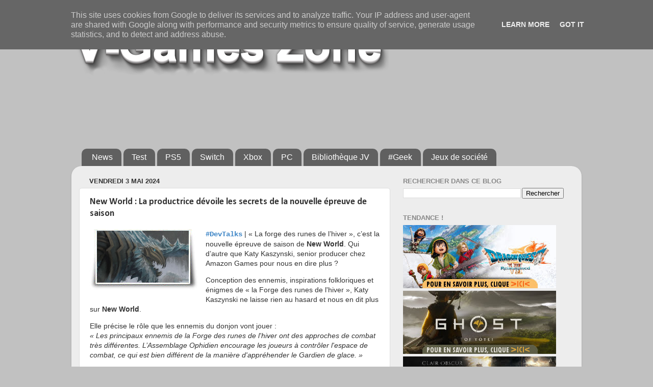

--- FILE ---
content_type: text/html; charset=utf-8
request_url: https://www.google.com/recaptcha/api2/aframe
body_size: 267
content:
<!DOCTYPE HTML><html><head><meta http-equiv="content-type" content="text/html; charset=UTF-8"></head><body><script nonce="MF4mnQmhBIj2ljgVhehPZQ">/** Anti-fraud and anti-abuse applications only. See google.com/recaptcha */ try{var clients={'sodar':'https://pagead2.googlesyndication.com/pagead/sodar?'};window.addEventListener("message",function(a){try{if(a.source===window.parent){var b=JSON.parse(a.data);var c=clients[b['id']];if(c){var d=document.createElement('img');d.src=c+b['params']+'&rc='+(localStorage.getItem("rc::a")?sessionStorage.getItem("rc::b"):"");window.document.body.appendChild(d);sessionStorage.setItem("rc::e",parseInt(sessionStorage.getItem("rc::e")||0)+1);localStorage.setItem("rc::h",'1769518248162');}}}catch(b){}});window.parent.postMessage("_grecaptcha_ready", "*");}catch(b){}</script></body></html>